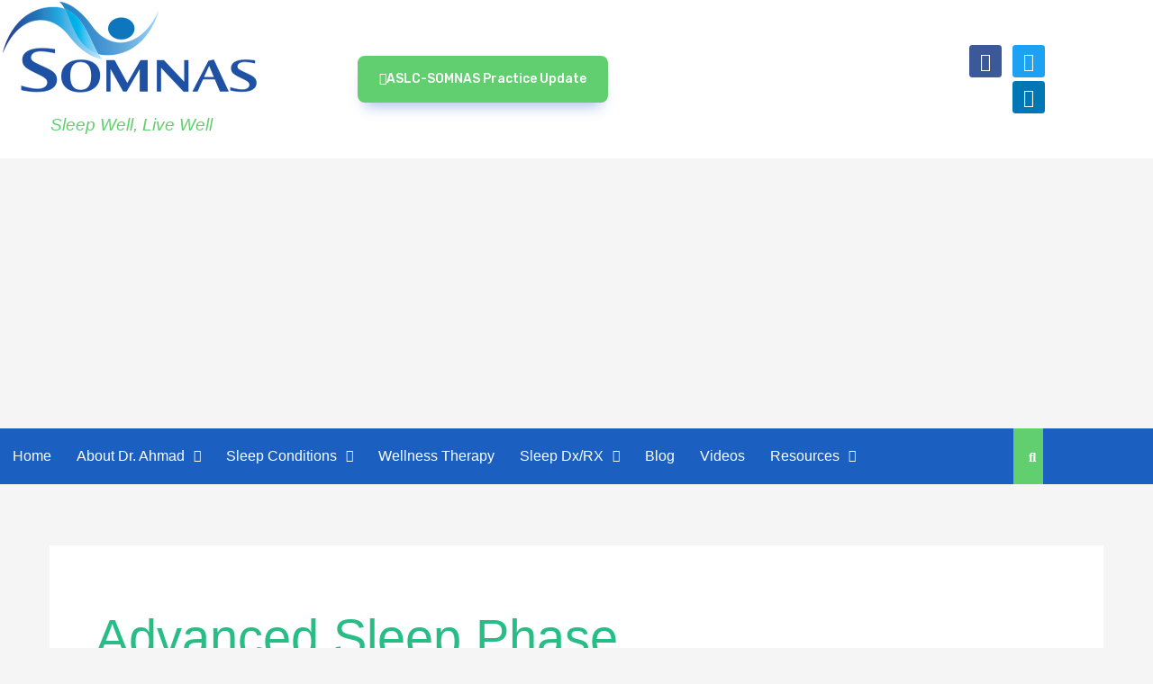

--- FILE ---
content_type: text/html; charset=utf-8
request_url: https://www.google.com/recaptcha/api2/aframe
body_size: 265
content:
<!DOCTYPE HTML><html><head><meta http-equiv="content-type" content="text/html; charset=UTF-8"></head><body><script nonce="6aeN6Qb6vnKix_6IQQcI0g">/** Anti-fraud and anti-abuse applications only. See google.com/recaptcha */ try{var clients={'sodar':'https://pagead2.googlesyndication.com/pagead/sodar?'};window.addEventListener("message",function(a){try{if(a.source===window.parent){var b=JSON.parse(a.data);var c=clients[b['id']];if(c){var d=document.createElement('img');d.src=c+b['params']+'&rc='+(localStorage.getItem("rc::a")?sessionStorage.getItem("rc::b"):"");window.document.body.appendChild(d);sessionStorage.setItem("rc::e",parseInt(sessionStorage.getItem("rc::e")||0)+1);localStorage.setItem("rc::h",'1768980237724');}}}catch(b){}});window.parent.postMessage("_grecaptcha_ready", "*");}catch(b){}</script></body></html>

--- FILE ---
content_type: text/css
request_url: https://somnas.com/wp-content/plugins/wpbmb-entrez/css/wpbmb-entrez.css?ver=b292d88c77226d361b89df2ad0a23302
body_size: 1049
content:
/*
    Default stylings for Entrez entries
    Most are overriden with template specific values (see toward the bottom)
*/
.wbe-default {
    padding: 0 5px;
}

.wbe-entry,
.featherlight-content {
    font-family: "Raleway", sans-serif;
    font-weight: 400;
	margin-bottom: 10px;
}

.wbe-title,
.lightbox .wbe-title {
    font-size: 16px;
    font-weight: 400;
	line-height: 1.25;
    color: black;
}

.wbe-details {
    display: flex;
	flex-direction: column;
    justify-content: space-around;
    text-align: center;
    font-size: 14px;
}

.wbe-links a,
.wbe-links a:hover {
    text-decoration: none;
}

.wbe-authors {
    flex-grow: 3;
    width: 100%;
    text-align: left;
    padding-right: 5px;
    padding-left: 0px;
    line-height: 1.3;
}

.wbe-links {
	display: flex;
	flex-direction: row;
	padding: 0 10px 0 0;
    font-weight: 600;
}

.wbe-links-inline {
	display: inline-flex;
	padding: 0 5px 0 0;
	padding-left: 5px;
    font-size: 13px;
}

.wbe-abstract {
    font-size: 14px;
	padding: inherit;
    line-height: 20px;
}

.wbe-db {
   padding: inherit;
}

.wbe-journal {
    padding: inherit;
}

.wbe-viewmore {
    display: none;
}

.wbe-references {
    line-height: 1.1 !important;
}

.wbe-spacer-dash {
    margin-top: 30px;
    margin-bottom: 40px !important;
    height: 1px;
    background-color: rgb(194, 194, 194);
    width: 50%;
    position: relative;
    right: -25%;
}

/* Highlights */
.wbe-display-highlights-bold {
    font-weight: 600;
}

.wbe-display-highlights-italic {
    font-style: italic;
}

.wbe-display-highlights-underline {
    text-decoration: underline;
}

.wbe-display-highlights-background {
    background: yellow !important;
}

/* Lightbox stylings */
.featherlight-close-icon {
    background: transparent !important;
	font-size: 18px !important;
	top: 5px !important;
	right: 5px !important;
}

.fixwidth {
    background: rgba(0,0,0, 0.8);
}

.fixwidth .featherlight-content {
    width: 80%;
    max-width: 980px;
    padding: 25px;
    padding-bottom: 5px;
    color: #fff;
    background: #EBEBEB !important;
    border-bottom-width: 0px !important;
}

.lightbox {
    display: none;
    color: black;
    border: none !important;
}

.lightbox .wbe-title {
    color: black;
    font-size: 18px;
    line-height: 1.25;
    margin-bottom: 5px;
}

.lightbox .wbe-authors {
    color: #0081cc;
    font-size: 14px;
    font-weight: 600;
    margin-bottom: 20px;
	width: 90%;
	line-height: 1.3;
}

.lightbox .wbe-abstract,
.wbe-abstract {
    color: #535353;
    text-align: justify;
    font-weight: 400;
	line-height: 20px;
}

.lightbox .wbe-details,
.lightbox .wbe-links {
    justify-content: flex-end;
    align-content: center;
    margin-top: 10px;
    margin-bottom: 10px !important;
	flex-direction: row !important;;
	padding: 0 5px;
	font-weight: 600;
	font-size: 14px;
}

.lightbox .wbe-viewmore {
    font-weight: 500;
    align-self: center;
    display: inherit;
    /*display: block;*/
}

.lightbox .wbe-links .wbe-abstract {
    display: none;
}

@media only screen and (max-width:1024px) {
    .featherlight .featherlight-content {
        margin-left: 0;
        margin-right: 0;
        max-height: 98%;
        padding: 25px !important;
        border-bottom: 10px solid transparent
    }
}

/*
   Custom stylings by template
   The general idea is a dynamically generated class tag is inserted
   into the templates as they are processed. To make it so that you can
   target a specific template ONLY the last class tag is defined as
   (name-of-template)-element.

   name-of-template is the portion of the of the file without the plugin
   prefix or the trailing .php.

   element is the actual block (partial or otherwise) that is being rendered (title, author, etc...)

   SO:

   (file)       wbe-inline-abstract.php
   (class tag)  inline-abstract-(element) (e.g. inline-abstract-authors)

   This also works with user templates provided they use the naming conventions that plugin is looking for.
   */

/*Inline Abstract template*/
.inline-abstract-title,
.inline-abstract-authors{

    text-align: center !important;

}

.inline-abstract-title {

    font-size: 20px;
    margin-bottom: 10px;

}

.inline-abstract-links {
    justify-content: center;
}

.inline-abstract-abstract {
    margin: 20px 0 10px 0;
}

/* References template */
.references-authors,
.references-links-authors {
    line-height: 1.1 !important;
}

.references-title,
.references-links-title {
    font-size: 14px;
    line-height: 1.1;
}

/* Structure Template */
.wbe-str-wrap {
    display: flex;
    align-items: center;
}

.wbe-str-img {
    min-width: 200px;
    max-width: 200px;
    flex: 0 0 auto;
}

.wbe-str-info {
    padding-left: 20px;
}

.wbe-str-title {
    font-size: 1.2em;
    font-weight: 600;
    line-height: 1.1;
    color: black;
}

.wbe-str-details {
    margin-bottom: 10px;
    font-size: 0.9em;
    color: dimgray;
}

.wbe-str-subtitle {
    font-weight: 600;
}

.wbe-str-pheader {
    font-weight: 600;
}

.structure-title {
    font-size: 14px;
}


--- FILE ---
content_type: text/css
request_url: https://somnas.com/wp-content/uploads/elementor/css/post-244.css?ver=1768877919
body_size: 1952
content:
.elementor-244 .elementor-element.elementor-element-60bd16b:not(.elementor-motion-effects-element-type-background), .elementor-244 .elementor-element.elementor-element-60bd16b > .elementor-motion-effects-container > .elementor-motion-effects-layer{background-color:#FFFFFF;}.elementor-244 .elementor-element.elementor-element-60bd16b > .elementor-container{max-width:1170px;}.elementor-244 .elementor-element.elementor-element-60bd16b{transition:background 0.3s, border 0.3s, border-radius 0.3s, box-shadow 0.3s;}.elementor-244 .elementor-element.elementor-element-60bd16b > .elementor-background-overlay{transition:background 0.3s, border-radius 0.3s, opacity 0.3s;}.elementor-bc-flex-widget .elementor-244 .elementor-element.elementor-element-edc85f7.elementor-column .elementor-widget-wrap{align-items:center;}.elementor-244 .elementor-element.elementor-element-edc85f7.elementor-column.elementor-element[data-element_type="column"] > .elementor-widget-wrap.elementor-element-populated{align-content:center;align-items:center;}.elementor-244 .elementor-element.elementor-element-edc85f7.elementor-column > .elementor-widget-wrap{justify-content:center;}.elementor-244 .elementor-element.elementor-element-edc85f7 > .elementor-element-populated{padding:0px 0px 10px 0px;}.elementor-244 .elementor-element.elementor-element-b7d22ae .widget-image-caption{margin-top:0px;margin-bottom:0px;}.elementor-244 .elementor-element.elementor-element-b7d22ae > .elementor-widget-container{margin:0px 0px -5px 0px;padding:0px 0px 0px 0px;}.elementor-244 .elementor-element.elementor-element-b7d22ae .hfe-site-logo-container .hfe-site-logo-img{border-style:none;}.elementor-244 .elementor-element.elementor-element-7dc955c .hfe-site-tagline{text-align:center;font-family:"Rubik", Sans-serif;font-size:19px;font-weight:500;text-transform:capitalize;font-style:italic;color:#61CE70;}.elementor-244 .elementor-element.elementor-element-7dc955c > .elementor-widget-container{padding:0px 0px 10px 0px;}.elementor-244 .elementor-element.elementor-element-7dc955c .hfe-icon i{color:#61CE70;}.elementor-244 .elementor-element.elementor-element-7dc955c .hfe-icon svg{fill:#61CE70;}.elementor-bc-flex-widget .elementor-244 .elementor-element.elementor-element-ada828e.elementor-column .elementor-widget-wrap{align-items:center;}.elementor-244 .elementor-element.elementor-element-ada828e.elementor-column.elementor-element[data-element_type="column"] > .elementor-widget-wrap.elementor-element-populated{align-content:center;align-items:center;}.elementor-244 .elementor-element.elementor-element-ada828e.elementor-column > .elementor-widget-wrap{justify-content:center;}.elementor-244 .elementor-element.elementor-element-ada828e > .elementor-widget-wrap > .elementor-widget:not(.elementor-widget__width-auto):not(.elementor-widget__width-initial):not(:last-child):not(.elementor-absolute){margin-block-end:5px;}.elementor-244 .elementor-element.elementor-element-ada828e > .elementor-element-populated, .elementor-244 .elementor-element.elementor-element-ada828e > .elementor-element-populated > .elementor-background-overlay, .elementor-244 .elementor-element.elementor-element-ada828e > .elementor-background-slideshow{border-radius:0px 0px 14px 0px;}.elementor-244 .elementor-element.elementor-element-5d4d307 .elementor-button{background-color:var( --e-global-color-accent );line-height:20px;box-shadow:0px 12px 16px -8px rgba(27, 95, 193, 0.38);border-style:none;}.elementor-244 .elementor-element.elementor-element-5d4d307 > .elementor-widget-container{margin:0px 0px 0px 0px;}.elementor-244 .elementor-element.elementor-element-5d4d307 .elementor-button-content-wrapper{flex-direction:row;}.elementor-bc-flex-widget .elementor-244 .elementor-element.elementor-element-0dbf197.elementor-column .elementor-widget-wrap{align-items:center;}.elementor-244 .elementor-element.elementor-element-0dbf197.elementor-column.elementor-element[data-element_type="column"] > .elementor-widget-wrap.elementor-element-populated{align-content:center;align-items:center;}.elementor-244 .elementor-element.elementor-element-0dbf197.elementor-column > .elementor-widget-wrap{justify-content:center;}.elementor-244 .elementor-element.elementor-element-0dbf197 > .elementor-widget-wrap > .elementor-widget:not(.elementor-widget__width-auto):not(.elementor-widget__width-initial):not(:last-child):not(.elementor-absolute){margin-block-end:5px;}.elementor-244 .elementor-element.elementor-element-96a63bc{width:var( --container-widget-width, 100.342% );max-width:100.342%;--container-widget-width:100.342%;--container-widget-flex-grow:0;}.elementor-244 .elementor-element.elementor-element-96a63bc > .elementor-widget-container{margin:0px 0px 12px 20px;}.elementor-bc-flex-widget .elementor-244 .elementor-element.elementor-element-8fa705b.elementor-column .elementor-widget-wrap{align-items:center;}.elementor-244 .elementor-element.elementor-element-8fa705b.elementor-column.elementor-element[data-element_type="column"] > .elementor-widget-wrap.elementor-element-populated{align-content:center;align-items:center;}.elementor-244 .elementor-element.elementor-element-8fa705b > .elementor-widget-wrap > .elementor-widget:not(.elementor-widget__width-auto):not(.elementor-widget__width-initial):not(:last-child):not(.elementor-absolute){margin-block-end:5px;}.elementor-244 .elementor-element.elementor-element-b95df69{margin-top:-12px;margin-bottom:-12px;padding:0px 0px 0px 0px;}.elementor-bc-flex-widget .elementor-244 .elementor-element.elementor-element-87061b1.elementor-column .elementor-widget-wrap{align-items:center;}.elementor-244 .elementor-element.elementor-element-87061b1.elementor-column.elementor-element[data-element_type="column"] > .elementor-widget-wrap.elementor-element-populated{align-content:center;align-items:center;}.elementor-244 .elementor-element.elementor-element-87061b1 > .elementor-element-populated{margin:0px 0px 0px 10px;--e-column-margin-right:0px;--e-column-margin-left:10px;}.elementor-244 .elementor-element.elementor-element-e3569ed{--grid-template-columns:repeat(0, auto);--icon-size:20px;--grid-column-gap:8px;--grid-row-gap:3px;}.elementor-244 .elementor-element.elementor-element-e3569ed .elementor-widget-container{text-align:right;}.elementor-244 .elementor-element.elementor-element-e3569ed > .elementor-widget-container{margin:0px 0px 0px 0px;}.elementor-244 .elementor-element.elementor-element-e3569ed .elementor-social-icon{--icon-padding:0.4em;}.elementor-244 .elementor-element.elementor-element-9588238:not(.elementor-motion-effects-element-type-background), .elementor-244 .elementor-element.elementor-element-9588238 > .elementor-motion-effects-container > .elementor-motion-effects-layer{background-color:#1B5FC1;}.elementor-244 .elementor-element.elementor-element-9588238 > .elementor-container{max-width:1160px;}.elementor-244 .elementor-element.elementor-element-9588238{transition:background 0.3s, border 0.3s, border-radius 0.3s, box-shadow 0.3s;}.elementor-244 .elementor-element.elementor-element-9588238 > .elementor-background-overlay{transition:background 0.3s, border-radius 0.3s, opacity 0.3s;}.elementor-244 .elementor-element.elementor-element-a841390 > .elementor-element-populated{margin:0px 0px 0px 0px;--e-column-margin-right:0px;--e-column-margin-left:0px;padding:0px 0px 0px 0px;}.elementor-244 .elementor-element.elementor-element-0d039bf .menu-item a.hfe-menu-item{padding-left:14px;padding-right:14px;}.elementor-244 .elementor-element.elementor-element-0d039bf .menu-item a.hfe-sub-menu-item{padding-left:calc( 14px + 20px );padding-right:14px;}.elementor-244 .elementor-element.elementor-element-0d039bf .hfe-nav-menu__layout-vertical .menu-item ul ul a.hfe-sub-menu-item{padding-left:calc( 14px + 40px );padding-right:14px;}.elementor-244 .elementor-element.elementor-element-0d039bf .hfe-nav-menu__layout-vertical .menu-item ul ul ul a.hfe-sub-menu-item{padding-left:calc( 14px + 60px );padding-right:14px;}.elementor-244 .elementor-element.elementor-element-0d039bf .hfe-nav-menu__layout-vertical .menu-item ul ul ul ul a.hfe-sub-menu-item{padding-left:calc( 14px + 80px );padding-right:14px;}.elementor-244 .elementor-element.elementor-element-0d039bf .menu-item a.hfe-menu-item, .elementor-244 .elementor-element.elementor-element-0d039bf .menu-item a.hfe-sub-menu-item{padding-top:23px;padding-bottom:23px;}body:not(.rtl) .elementor-244 .elementor-element.elementor-element-0d039bf .hfe-nav-menu__layout-horizontal .hfe-nav-menu > li.menu-item:not(:last-child){margin-right:0px;}body.rtl .elementor-244 .elementor-element.elementor-element-0d039bf .hfe-nav-menu__layout-horizontal .hfe-nav-menu > li.menu-item:not(:last-child){margin-left:0px;}.elementor-244 .elementor-element.elementor-element-0d039bf nav:not(.hfe-nav-menu__layout-horizontal) .hfe-nav-menu > li.menu-item:not(:last-child){margin-bottom:0px;}body:not(.rtl) .elementor-244 .elementor-element.elementor-element-0d039bf .hfe-nav-menu__layout-horizontal .hfe-nav-menu > li.menu-item{margin-bottom:0px;}.elementor-244 .elementor-element.elementor-element-0d039bf ul.sub-menu{width:270px;}.elementor-244 .elementor-element.elementor-element-0d039bf .sub-menu a.hfe-sub-menu-item,
						 .elementor-244 .elementor-element.elementor-element-0d039bf nav.hfe-dropdown li a.hfe-menu-item,
						 .elementor-244 .elementor-element.elementor-element-0d039bf nav.hfe-dropdown li a.hfe-sub-menu-item,
						 .elementor-244 .elementor-element.elementor-element-0d039bf nav.hfe-dropdown-expandible li a.hfe-menu-item,
						 .elementor-244 .elementor-element.elementor-element-0d039bf nav.hfe-dropdown-expandible li a.hfe-sub-menu-item{padding-top:15px;padding-bottom:15px;}.elementor-244 .elementor-element.elementor-element-0d039bf > .elementor-widget-container{margin:0px 0px 0px 0px;padding:0px 0px 0px 0px;}.elementor-244 .elementor-element.elementor-element-0d039bf .hfe-nav-menu__toggle{margin:0 auto;}.elementor-244 .elementor-element.elementor-element-0d039bf a.hfe-menu-item, .elementor-244 .elementor-element.elementor-element-0d039bf a.hfe-sub-menu-item{font-family:"Rubik", Sans-serif;font-weight:400;}.elementor-244 .elementor-element.elementor-element-0d039bf .menu-item a.hfe-menu-item, .elementor-244 .elementor-element.elementor-element-0d039bf .sub-menu a.hfe-sub-menu-item{color:#FFFFFF;}.elementor-244 .elementor-element.elementor-element-0d039bf .menu-item a.hfe-menu-item, .elementor-244 .elementor-element.elementor-element-0d039bf .sub-menu, .elementor-244 .elementor-element.elementor-element-0d039bf nav.hfe-dropdown, .elementor-244 .elementor-element.elementor-element-0d039bf .hfe-dropdown-expandible{background-color:#E46E6E00;}.elementor-244 .elementor-element.elementor-element-0d039bf .hfe-nav-menu-layout:not(.hfe-pointer__framed) .menu-item.parent a.hfe-menu-item:before,
								.elementor-244 .elementor-element.elementor-element-0d039bf .hfe-nav-menu-layout:not(.hfe-pointer__framed) .menu-item.parent a.hfe-menu-item:after{background-color:#61CE70;}.elementor-244 .elementor-element.elementor-element-0d039bf .hfe-nav-menu-layout:not(.hfe-pointer__framed) .menu-item.parent .sub-menu .hfe-has-submenu-container a:after{background-color:unset;}.elementor-244 .elementor-element.elementor-element-0d039bf .hfe-pointer__framed .menu-item.parent a.hfe-menu-item:before,
								.elementor-244 .elementor-element.elementor-element-0d039bf .hfe-pointer__framed .menu-item.parent a.hfe-menu-item:after{border-color:#61CE70;}.elementor-244 .elementor-element.elementor-element-0d039bf .hfe-nav-menu-layout:not(.hfe-pointer__framed) .menu-item.parent.current-menu-item a.hfe-menu-item:before,
								.elementor-244 .elementor-element.elementor-element-0d039bf .hfe-nav-menu-layout:not(.hfe-pointer__framed) .menu-item.parent.current-menu-item a.hfe-menu-item:after{background-color:#61CE70;}.elementor-244 .elementor-element.elementor-element-0d039bf .hfe-nav-menu:not(.hfe-pointer__framed) .menu-item.parent .sub-menu .hfe-has-submenu-container a.current-menu-item:after{background-color:unset;}.elementor-244 .elementor-element.elementor-element-0d039bf .hfe-pointer__framed .menu-item.parent.current-menu-item a.hfe-menu-item:before,
								.elementor-244 .elementor-element.elementor-element-0d039bf .hfe-pointer__framed .menu-item.parent.current-menu-item a.hfe-menu-item:after{border-color:#61CE70;}.elementor-244 .elementor-element.elementor-element-0d039bf .sub-menu a.hfe-sub-menu-item,
								.elementor-244 .elementor-element.elementor-element-0d039bf .elementor-menu-toggle,
								.elementor-244 .elementor-element.elementor-element-0d039bf nav.hfe-dropdown li a.hfe-menu-item,
								.elementor-244 .elementor-element.elementor-element-0d039bf nav.hfe-dropdown li a.hfe-sub-menu-item,
								.elementor-244 .elementor-element.elementor-element-0d039bf nav.hfe-dropdown-expandible li a.hfe-menu-item,
								.elementor-244 .elementor-element.elementor-element-0d039bf nav.hfe-dropdown-expandible li a.hfe-sub-menu-item{color:#FFFFFF;}.elementor-244 .elementor-element.elementor-element-0d039bf .sub-menu,
								.elementor-244 .elementor-element.elementor-element-0d039bf nav.hfe-dropdown,
								.elementor-244 .elementor-element.elementor-element-0d039bf nav.hfe-dropdown-expandible,
								.elementor-244 .elementor-element.elementor-element-0d039bf nav.hfe-dropdown .menu-item a.hfe-menu-item,
								.elementor-244 .elementor-element.elementor-element-0d039bf nav.hfe-dropdown .menu-item a.hfe-sub-menu-item{background-color:#1B5FC1;}.elementor-244 .elementor-element.elementor-element-0d039bf .sub-menu li.menu-item:not(:last-child),
						.elementor-244 .elementor-element.elementor-element-0d039bf nav.hfe-dropdown li.menu-item:not(:last-child),
						.elementor-244 .elementor-element.elementor-element-0d039bf nav.hfe-dropdown-expandible li.menu-item:not(:last-child){border-bottom-style:dashed;border-bottom-color:#61CE70;border-bottom-width:1px;}.elementor-244 .elementor-element.elementor-element-0d039bf div.hfe-nav-menu-icon{color:#61CE70;}.elementor-244 .elementor-element.elementor-element-0d039bf div.hfe-nav-menu-icon svg{fill:#61CE70;}.elementor-244 .elementor-element.elementor-element-df0153c:not(.elementor-motion-effects-element-type-background) > .elementor-widget-wrap, .elementor-244 .elementor-element.elementor-element-df0153c > .elementor-widget-wrap > .elementor-motion-effects-container > .elementor-motion-effects-layer{background-color:#61CE70;}.elementor-bc-flex-widget .elementor-244 .elementor-element.elementor-element-df0153c.elementor-column .elementor-widget-wrap{align-items:center;}.elementor-244 .elementor-element.elementor-element-df0153c.elementor-column.elementor-element[data-element_type="column"] > .elementor-widget-wrap.elementor-element-populated{align-content:center;align-items:center;}.elementor-244 .elementor-element.elementor-element-df0153c > .elementor-element-populated{transition:background 0.3s, border 0.3s, border-radius 0.3s, box-shadow 0.3s;margin:0px 0px 0px 0px;--e-column-margin-right:0px;--e-column-margin-left:0px;padding:0px 0px 0px 0px;}.elementor-244 .elementor-element.elementor-element-df0153c > .elementor-element-populated > .elementor-background-overlay{transition:background 0.3s, border-radius 0.3s, opacity 0.3s;}.elementor-244 .elementor-element.elementor-element-0ed10ed .hfe-search-icon-toggle input[type=search]{padding:0 calc( 15px / 2);}.elementor-244 .elementor-element.elementor-element-0ed10ed .hfe-search-icon-toggle i.fa-search:before{font-size:15px;}.elementor-244 .elementor-element.elementor-element-0ed10ed .hfe-search-icon-toggle i.fa-search, .elementor-244 .elementor-element.elementor-element-0ed10ed .hfe-search-icon-toggle{width:15px;}.elementor-244 .elementor-element.elementor-element-0ed10ed > .elementor-widget-container{background-color:#61CE70;}.elementor-244 .elementor-element.elementor-element-0ed10ed .hfe-input-focus .hfe-search-form__input:focus{color:#000000;background-color:#FFFFFF;}.elementor-244 .elementor-element.elementor-element-0ed10ed .hfe-input-focus .hfe-search-icon-toggle .hfe-search-form__input{border-style:solid;border-width:2px 2px 2px 2px;border-radius:3px;}.elementor-244 .elementor-element.elementor-element-0ed10ed .hfe-input-focus .hfe-search-form__container,
					 .elementor-244 .elementor-element.elementor-element-0ed10ed .hfe-input-focus .hfe-search-icon-toggle .hfe-search-form__input{border-color:#61CE70;}.elementor-244 .elementor-element.elementor-element-0ed10ed .hfe-search-icon-toggle i{color:#FFFFFF;border-color:#FFFFFF;fill:#FFFFFF;}.elementor-244 .elementor-element.elementor-element-480f756 > .elementor-container > .elementor-column > .elementor-widget-wrap{align-content:center;align-items:center;}.elementor-244 .elementor-element.elementor-element-62a2617 .widget-image-caption{margin-top:0px;margin-bottom:0px;}.elementor-244 .elementor-element.elementor-element-62a2617 > .elementor-widget-container{margin:0px 0px -5px 0px;padding:0px 0px 0px 0px;}.elementor-244 .elementor-element.elementor-element-62a2617 .hfe-site-logo-container .hfe-site-logo-img{border-style:none;}.elementor-244 .elementor-element.elementor-element-c571fc7 .hfe-site-tagline{text-align:center;font-family:"Rubik", Sans-serif;font-size:19px;font-weight:500;text-transform:capitalize;font-style:italic;color:#61CE70;}.elementor-244 .elementor-element.elementor-element-c571fc7 > .elementor-widget-container{padding:0px 0px 10px 0px;}.elementor-244 .elementor-element.elementor-element-c571fc7 .hfe-icon i{color:#61CE70;}.elementor-244 .elementor-element.elementor-element-c571fc7 .hfe-icon svg{fill:#61CE70;}.elementor-244 .elementor-element.elementor-element-070813a .menu-item a.hfe-menu-item{padding-left:14px;padding-right:14px;}.elementor-244 .elementor-element.elementor-element-070813a .menu-item a.hfe-sub-menu-item{padding-left:calc( 14px + 20px );padding-right:14px;}.elementor-244 .elementor-element.elementor-element-070813a .hfe-nav-menu__layout-vertical .menu-item ul ul a.hfe-sub-menu-item{padding-left:calc( 14px + 40px );padding-right:14px;}.elementor-244 .elementor-element.elementor-element-070813a .hfe-nav-menu__layout-vertical .menu-item ul ul ul a.hfe-sub-menu-item{padding-left:calc( 14px + 60px );padding-right:14px;}.elementor-244 .elementor-element.elementor-element-070813a .hfe-nav-menu__layout-vertical .menu-item ul ul ul ul a.hfe-sub-menu-item{padding-left:calc( 14px + 80px );padding-right:14px;}.elementor-244 .elementor-element.elementor-element-070813a .menu-item a.hfe-menu-item, .elementor-244 .elementor-element.elementor-element-070813a .menu-item a.hfe-sub-menu-item{padding-top:23px;padding-bottom:23px;}body:not(.rtl) .elementor-244 .elementor-element.elementor-element-070813a .hfe-nav-menu__layout-horizontal .hfe-nav-menu > li.menu-item:not(:last-child){margin-right:0px;}body.rtl .elementor-244 .elementor-element.elementor-element-070813a .hfe-nav-menu__layout-horizontal .hfe-nav-menu > li.menu-item:not(:last-child){margin-left:0px;}.elementor-244 .elementor-element.elementor-element-070813a nav:not(.hfe-nav-menu__layout-horizontal) .hfe-nav-menu > li.menu-item:not(:last-child){margin-bottom:0px;}body:not(.rtl) .elementor-244 .elementor-element.elementor-element-070813a .hfe-nav-menu__layout-horizontal .hfe-nav-menu > li.menu-item{margin-bottom:0px;}.elementor-244 .elementor-element.elementor-element-070813a ul.sub-menu{width:270px;}.elementor-244 .elementor-element.elementor-element-070813a .sub-menu a.hfe-sub-menu-item,
						 .elementor-244 .elementor-element.elementor-element-070813a nav.hfe-dropdown li a.hfe-menu-item,
						 .elementor-244 .elementor-element.elementor-element-070813a nav.hfe-dropdown li a.hfe-sub-menu-item,
						 .elementor-244 .elementor-element.elementor-element-070813a nav.hfe-dropdown-expandible li a.hfe-menu-item,
						 .elementor-244 .elementor-element.elementor-element-070813a nav.hfe-dropdown-expandible li a.hfe-sub-menu-item{padding-top:15px;padding-bottom:15px;}.elementor-244 .elementor-element.elementor-element-070813a > .elementor-widget-container{margin:0px 0px 0px 0px;padding:0px 0px 0px 0px;}.elementor-244 .elementor-element.elementor-element-070813a .hfe-nav-menu__toggle{margin:0 auto;}.elementor-244 .elementor-element.elementor-element-070813a a.hfe-menu-item, .elementor-244 .elementor-element.elementor-element-070813a a.hfe-sub-menu-item{font-family:"Rubik", Sans-serif;font-weight:400;}.elementor-244 .elementor-element.elementor-element-070813a .menu-item a.hfe-menu-item, .elementor-244 .elementor-element.elementor-element-070813a .sub-menu, .elementor-244 .elementor-element.elementor-element-070813a nav.hfe-dropdown, .elementor-244 .elementor-element.elementor-element-070813a .hfe-dropdown-expandible{background-color:#E46E6E00;}.elementor-244 .elementor-element.elementor-element-070813a .hfe-nav-menu-layout:not(.hfe-pointer__framed) .menu-item.parent a.hfe-menu-item:before,
								.elementor-244 .elementor-element.elementor-element-070813a .hfe-nav-menu-layout:not(.hfe-pointer__framed) .menu-item.parent a.hfe-menu-item:after{background-color:#61CE70;}.elementor-244 .elementor-element.elementor-element-070813a .hfe-nav-menu-layout:not(.hfe-pointer__framed) .menu-item.parent .sub-menu .hfe-has-submenu-container a:after{background-color:unset;}.elementor-244 .elementor-element.elementor-element-070813a .hfe-pointer__framed .menu-item.parent a.hfe-menu-item:before,
								.elementor-244 .elementor-element.elementor-element-070813a .hfe-pointer__framed .menu-item.parent a.hfe-menu-item:after{border-color:#61CE70;}.elementor-244 .elementor-element.elementor-element-070813a .hfe-nav-menu-layout:not(.hfe-pointer__framed) .menu-item.parent.current-menu-item a.hfe-menu-item:before,
								.elementor-244 .elementor-element.elementor-element-070813a .hfe-nav-menu-layout:not(.hfe-pointer__framed) .menu-item.parent.current-menu-item a.hfe-menu-item:after{background-color:#61CE70;}.elementor-244 .elementor-element.elementor-element-070813a .hfe-nav-menu:not(.hfe-pointer__framed) .menu-item.parent .sub-menu .hfe-has-submenu-container a.current-menu-item:after{background-color:unset;}.elementor-244 .elementor-element.elementor-element-070813a .hfe-pointer__framed .menu-item.parent.current-menu-item a.hfe-menu-item:before,
								.elementor-244 .elementor-element.elementor-element-070813a .hfe-pointer__framed .menu-item.parent.current-menu-item a.hfe-menu-item:after{border-color:#61CE70;}.elementor-244 .elementor-element.elementor-element-070813a .sub-menu a.hfe-sub-menu-item,
								.elementor-244 .elementor-element.elementor-element-070813a .elementor-menu-toggle,
								.elementor-244 .elementor-element.elementor-element-070813a nav.hfe-dropdown li a.hfe-menu-item,
								.elementor-244 .elementor-element.elementor-element-070813a nav.hfe-dropdown li a.hfe-sub-menu-item,
								.elementor-244 .elementor-element.elementor-element-070813a nav.hfe-dropdown-expandible li a.hfe-menu-item,
								.elementor-244 .elementor-element.elementor-element-070813a nav.hfe-dropdown-expandible li a.hfe-sub-menu-item{color:#FFFFFF;}.elementor-244 .elementor-element.elementor-element-070813a .sub-menu,
								.elementor-244 .elementor-element.elementor-element-070813a nav.hfe-dropdown,
								.elementor-244 .elementor-element.elementor-element-070813a nav.hfe-dropdown-expandible,
								.elementor-244 .elementor-element.elementor-element-070813a nav.hfe-dropdown .menu-item a.hfe-menu-item,
								.elementor-244 .elementor-element.elementor-element-070813a nav.hfe-dropdown .menu-item a.hfe-sub-menu-item{background-color:#1B5FC1;}.elementor-244 .elementor-element.elementor-element-070813a .sub-menu li.menu-item:not(:last-child),
						.elementor-244 .elementor-element.elementor-element-070813a nav.hfe-dropdown li.menu-item:not(:last-child),
						.elementor-244 .elementor-element.elementor-element-070813a nav.hfe-dropdown-expandible li.menu-item:not(:last-child){border-bottom-style:dashed;border-bottom-color:#61CE70;border-bottom-width:1px;}.elementor-244 .elementor-element.elementor-element-070813a div.hfe-nav-menu-icon{color:#61CE70;}.elementor-244 .elementor-element.elementor-element-070813a div.hfe-nav-menu-icon svg{fill:#61CE70;}@media(min-width:768px){.elementor-244 .elementor-element.elementor-element-ada828e{width:41.624%;}.elementor-244 .elementor-element.elementor-element-0dbf197{width:20.042%;}.elementor-244 .elementor-element.elementor-element-8fa705b{width:13.334%;}.elementor-244 .elementor-element.elementor-element-a841390{width:97.003%;}.elementor-244 .elementor-element.elementor-element-df0153c{width:2.867%;}}@media(max-width:1024px) and (min-width:768px){.elementor-244 .elementor-element.elementor-element-c97faae{width:30%;}.elementor-244 .elementor-element.elementor-element-02b2550{width:70%;}}@media(max-width:1024px){body:not(.rtl) .elementor-244 .elementor-element.elementor-element-0d039bf.hfe-nav-menu__breakpoint-tablet .hfe-nav-menu__layout-horizontal .hfe-nav-menu > li.menu-item:not(:last-child){margin-right:0px;}body .elementor-244 .elementor-element.elementor-element-0d039bf nav.hfe-nav-menu__layout-vertical .hfe-nav-menu > li.menu-item:not(:last-child){margin-bottom:0px;}.elementor-244 .elementor-element.elementor-element-c571fc7{width:var( --container-widget-width, 219.188px );max-width:219.188px;--container-widget-width:219.188px;--container-widget-flex-grow:0;}.elementor-244 .elementor-element.elementor-element-070813a .menu-item a.hfe-menu-item{padding-left:10px;padding-right:10px;}.elementor-244 .elementor-element.elementor-element-070813a .menu-item a.hfe-sub-menu-item{padding-left:calc( 10px + 20px );padding-right:10px;}.elementor-244 .elementor-element.elementor-element-070813a .hfe-nav-menu__layout-vertical .menu-item ul ul a.hfe-sub-menu-item{padding-left:calc( 10px + 40px );padding-right:10px;}.elementor-244 .elementor-element.elementor-element-070813a .hfe-nav-menu__layout-vertical .menu-item ul ul ul a.hfe-sub-menu-item{padding-left:calc( 10px + 60px );padding-right:10px;}.elementor-244 .elementor-element.elementor-element-070813a .hfe-nav-menu__layout-vertical .menu-item ul ul ul ul a.hfe-sub-menu-item{padding-left:calc( 10px + 80px );padding-right:10px;}.elementor-244 .elementor-element.elementor-element-070813a .menu-item a.hfe-menu-item, .elementor-244 .elementor-element.elementor-element-070813a .menu-item a.hfe-sub-menu-item{padding-top:12px;padding-bottom:12px;}body:not(.rtl) .elementor-244 .elementor-element.elementor-element-070813a.hfe-nav-menu__breakpoint-tablet .hfe-nav-menu__layout-horizontal .hfe-nav-menu > li.menu-item:not(:last-child){margin-right:0px;}body .elementor-244 .elementor-element.elementor-element-070813a nav.hfe-nav-menu__layout-vertical .hfe-nav-menu > li.menu-item:not(:last-child){margin-bottom:0px;}body:not(.rtl) .elementor-244 .elementor-element.elementor-element-070813a .hfe-nav-menu__layout-horizontal .hfe-nav-menu > li.menu-item:not(:last-child){margin-right:8px;}body.rtl .elementor-244 .elementor-element.elementor-element-070813a .hfe-nav-menu__layout-horizontal .hfe-nav-menu > li.menu-item:not(:last-child){margin-left:8px;}.elementor-244 .elementor-element.elementor-element-070813a nav:not(.hfe-nav-menu__layout-horizontal) .hfe-nav-menu > li.menu-item:not(:last-child){margin-bottom:8px;}.elementor-244 .elementor-element.elementor-element-070813a{width:var( --container-widget-width, 522.797px );max-width:522.797px;--container-widget-width:522.797px;--container-widget-flex-grow:0;}}@media(max-width:767px){.elementor-244 .elementor-element.elementor-element-b7d22ae .hfe-site-logo-container, .elementor-244 .elementor-element.elementor-element-b7d22ae .hfe-caption-width figcaption{text-align:center;}.elementor-244 .elementor-element.elementor-element-5d4d307{width:100%;max-width:100%;}body:not(.rtl) .elementor-244 .elementor-element.elementor-element-0d039bf.hfe-nav-menu__breakpoint-mobile .hfe-nav-menu__layout-horizontal .hfe-nav-menu > li.menu-item:not(:last-child){margin-right:0px;}body .elementor-244 .elementor-element.elementor-element-0d039bf nav.hfe-nav-menu__layout-vertical .hfe-nav-menu > li.menu-item:not(:last-child){margin-bottom:0px;}.elementor-244 .elementor-element.elementor-element-0d039bf .hfe-nav-menu-icon{font-size:30px;border-width:1px;padding:0.35em;}.elementor-244 .elementor-element.elementor-element-0d039bf .hfe-nav-menu-icon svg{font-size:30px;line-height:30px;height:30px;width:30px;}.elementor-244 .elementor-element.elementor-element-0d039bf > .elementor-widget-container{padding:10px 10px 10px 10px;}.elementor-244 .elementor-element.elementor-element-c97faae{width:70%;}.elementor-244 .elementor-element.elementor-element-62a2617 .hfe-site-logo-container, .elementor-244 .elementor-element.elementor-element-62a2617 .hfe-caption-width figcaption{text-align:center;}.elementor-244 .elementor-element.elementor-element-02b2550{width:30%;}.elementor-244 .elementor-element.elementor-element-e7a092a > .elementor-widget-container{margin:0px 0px 0px 0px;padding:0px 0px 0px 0px;}.elementor-244 .elementor-element.elementor-element-e7a092a{text-align:center;}body:not(.rtl) .elementor-244 .elementor-element.elementor-element-070813a.hfe-nav-menu__breakpoint-mobile .hfe-nav-menu__layout-horizontal .hfe-nav-menu > li.menu-item:not(:last-child){margin-right:0px;}body .elementor-244 .elementor-element.elementor-element-070813a nav.hfe-nav-menu__layout-vertical .hfe-nav-menu > li.menu-item:not(:last-child){margin-bottom:0px;}.elementor-244 .elementor-element.elementor-element-070813a .hfe-nav-menu-icon{font-size:30px;border-width:1px;padding:0.35em;}.elementor-244 .elementor-element.elementor-element-070813a .hfe-nav-menu-icon svg{font-size:30px;line-height:30px;height:30px;width:30px;}}

--- FILE ---
content_type: text/css
request_url: https://somnas.com/wp-content/uploads/elementor/css/post-108.css?ver=1768877919
body_size: 1137
content:
.elementor-108 .elementor-element.elementor-element-d7c2390 > .elementor-container > .elementor-column > .elementor-widget-wrap{align-content:center;align-items:center;}.elementor-108 .elementor-element.elementor-element-d7c2390:not(.elementor-motion-effects-element-type-background), .elementor-108 .elementor-element.elementor-element-d7c2390 > .elementor-motion-effects-container > .elementor-motion-effects-layer{background-color:#1756B0;}.elementor-108 .elementor-element.elementor-element-d7c2390 > .elementor-background-overlay{background-image:url("https://somnas.com/wp-content/uploads/2020/08/diagnostic-lab-logo-symbol.svg");background-position:top right;background-repeat:no-repeat;background-size:28% auto;opacity:0.4;transition:background 0.3s, border-radius 0.3s, opacity 0.3s;}.elementor-108 .elementor-element.elementor-element-d7c2390{transition:background 0.3s, border 0.3s, border-radius 0.3s, box-shadow 0.3s;padding:80px 40px 80px 40px;}.elementor-108 .elementor-element.elementor-element-7256f8f .elementor-icon-box-wrapper{align-items:center;gap:24px;}.elementor-108 .elementor-element.elementor-element-7256f8f .elementor-icon-box-title{margin-block-end:4px;color:#FFFFFF;}.elementor-108 .elementor-element.elementor-element-7256f8f.elementor-view-stacked .elementor-icon{background-color:#28BD86;fill:#FFFFFF;color:#FFFFFF;}.elementor-108 .elementor-element.elementor-element-7256f8f.elementor-view-framed .elementor-icon, .elementor-108 .elementor-element.elementor-element-7256f8f.elementor-view-default .elementor-icon{fill:#28BD86;color:#28BD86;border-color:#28BD86;}.elementor-108 .elementor-element.elementor-element-7256f8f.elementor-view-framed .elementor-icon{background-color:#FFFFFF;}.elementor-108 .elementor-element.elementor-element-7256f8f .elementor-icon{font-size:32px;padding:16px;}.elementor-108 .elementor-element.elementor-element-7256f8f .elementor-icon-box-description{color:#ECF0F5;}.elementor-108 .elementor-element.elementor-element-e118ac9 > .elementor-element-populated{padding:0px 0px 0px 0px;}.elementor-108 .elementor-element.elementor-element-403db3a > .elementor-widget-container{margin:0px 0px 0px 0px;padding:0px 0px 0px 20px;border-style:double;border-width:1px 1px 1px 1px;border-color:#FFFFFF;border-radius:10px 10px 10px 10px;}.elementor-108 .elementor-element.elementor-element-bae2d17:not(.elementor-motion-effects-element-type-background), .elementor-108 .elementor-element.elementor-element-bae2d17 > .elementor-motion-effects-container > .elementor-motion-effects-layer{background-color:#ECF0F5;}.elementor-108 .elementor-element.elementor-element-bae2d17{border-style:solid;border-width:0px 0px 1px 0px;border-color:#E1E6EC;transition:background 0.3s, border 0.3s, border-radius 0.3s, box-shadow 0.3s;padding:80px 40px 80px 40px;}.elementor-108 .elementor-element.elementor-element-bae2d17 > .elementor-background-overlay{transition:background 0.3s, border-radius 0.3s, opacity 0.3s;}.elementor-108 .elementor-element.elementor-element-685aa57 > .elementor-element-populated{padding:0px 40px 0px 0px;}.elementor-108 .elementor-element.elementor-element-76f0fa0 .hfe-site-logo-container, .elementor-108 .elementor-element.elementor-element-76f0fa0 .hfe-caption-width figcaption{text-align:left;}.elementor-108 .elementor-element.elementor-element-76f0fa0 .widget-image-caption{margin-top:0px;margin-bottom:0px;}.elementor-108 .elementor-element.elementor-element-76f0fa0 .hfe-site-logo-container .hfe-site-logo-img{border-style:none;}.elementor-108 .elementor-element.elementor-element-67dbe18{font-size:15px;}.elementor-108 .elementor-element.elementor-element-aaf076b .elementor-heading-title{color:#61CE70;}.elementor-108 .elementor-element.elementor-element-b0926f6 .elementor-icon-list-icon i{color:#28BD86;transition:color 0.3s;}.elementor-108 .elementor-element.elementor-element-b0926f6 .elementor-icon-list-icon svg{fill:#28BD86;transition:fill 0.3s;}.elementor-108 .elementor-element.elementor-element-b0926f6 .elementor-icon-list-item:hover .elementor-icon-list-icon i{color:#28BD86;}.elementor-108 .elementor-element.elementor-element-b0926f6 .elementor-icon-list-item:hover .elementor-icon-list-icon svg{fill:#28BD86;}.elementor-108 .elementor-element.elementor-element-b0926f6{--e-icon-list-icon-size:14px;--icon-vertical-offset:0px;}.elementor-108 .elementor-element.elementor-element-b0926f6 .elementor-icon-list-item > .elementor-icon-list-text, .elementor-108 .elementor-element.elementor-element-b0926f6 .elementor-icon-list-item > a{font-size:15px;}.elementor-108 .elementor-element.elementor-element-b0926f6 .elementor-icon-list-text{color:#575C74;transition:color 0.3s;}.elementor-108 .elementor-element.elementor-element-b0926f6 .elementor-icon-list-item:hover .elementor-icon-list-text{color:#28BD86;}.elementor-108 .elementor-element.elementor-element-eec86af .elementor-heading-title{color:#61CE70;}.elementor-108 .elementor-element.elementor-element-54a968c .elementor-icon-list-icon i{color:#28BD86;transition:color 0.3s;}.elementor-108 .elementor-element.elementor-element-54a968c .elementor-icon-list-icon svg{fill:#28BD86;transition:fill 0.3s;}.elementor-108 .elementor-element.elementor-element-54a968c .elementor-icon-list-item:hover .elementor-icon-list-icon i{color:#28BD86;}.elementor-108 .elementor-element.elementor-element-54a968c .elementor-icon-list-item:hover .elementor-icon-list-icon svg{fill:#28BD86;}.elementor-108 .elementor-element.elementor-element-54a968c{--e-icon-list-icon-size:14px;--icon-vertical-offset:0px;}.elementor-108 .elementor-element.elementor-element-54a968c .elementor-icon-list-item > .elementor-icon-list-text, .elementor-108 .elementor-element.elementor-element-54a968c .elementor-icon-list-item > a{font-size:15px;}.elementor-108 .elementor-element.elementor-element-54a968c .elementor-icon-list-text{color:#575C74;transition:color 0.3s;}.elementor-108 .elementor-element.elementor-element-54a968c .elementor-icon-list-item:hover .elementor-icon-list-text{color:#28BD86;}.elementor-108 .elementor-element.elementor-element-427ac3d .elementor-icon-list-icon i{color:#28BD86;transition:color 0.3s;}.elementor-108 .elementor-element.elementor-element-427ac3d .elementor-icon-list-icon svg{fill:#28BD86;transition:fill 0.3s;}.elementor-108 .elementor-element.elementor-element-427ac3d .elementor-icon-list-item:hover .elementor-icon-list-icon i{color:#28BD86;}.elementor-108 .elementor-element.elementor-element-427ac3d .elementor-icon-list-item:hover .elementor-icon-list-icon svg{fill:#28BD86;}.elementor-108 .elementor-element.elementor-element-427ac3d{--e-icon-list-icon-size:14px;--icon-vertical-offset:0px;}.elementor-108 .elementor-element.elementor-element-427ac3d .elementor-icon-list-item > .elementor-icon-list-text, .elementor-108 .elementor-element.elementor-element-427ac3d .elementor-icon-list-item > a{font-size:15px;}.elementor-108 .elementor-element.elementor-element-427ac3d .elementor-icon-list-text{color:#575C74;transition:color 0.3s;}.elementor-108 .elementor-element.elementor-element-427ac3d .elementor-icon-list-item:hover .elementor-icon-list-text{color:#28BD86;}.elementor-108 .elementor-element.elementor-element-f854762 .elementor-heading-title{color:#61CE70;}.elementor-108 .elementor-element.elementor-element-cc8916e .elementor-icon-list-icon i{color:#28BD86;transition:color 0.3s;}.elementor-108 .elementor-element.elementor-element-cc8916e .elementor-icon-list-icon svg{fill:#28BD86;transition:fill 0.3s;}.elementor-108 .elementor-element.elementor-element-cc8916e .elementor-icon-list-item:hover .elementor-icon-list-icon i{color:#28BD86;}.elementor-108 .elementor-element.elementor-element-cc8916e .elementor-icon-list-item:hover .elementor-icon-list-icon svg{fill:#28BD86;}.elementor-108 .elementor-element.elementor-element-cc8916e{--e-icon-list-icon-size:14px;--icon-vertical-offset:0px;}.elementor-108 .elementor-element.elementor-element-cc8916e .elementor-icon-list-icon{padding-inline-end:12px;}.elementor-108 .elementor-element.elementor-element-cc8916e .elementor-icon-list-item > .elementor-icon-list-text, .elementor-108 .elementor-element.elementor-element-cc8916e .elementor-icon-list-item > a{font-size:15px;}.elementor-108 .elementor-element.elementor-element-cc8916e .elementor-icon-list-text{color:#575C74;transition:color 0.3s;}.elementor-108 .elementor-element.elementor-element-cc8916e .elementor-icon-list-item:hover .elementor-icon-list-text{color:#28BD86;}.elementor-108 .elementor-element.elementor-element-8718752:not(.elementor-motion-effects-element-type-background), .elementor-108 .elementor-element.elementor-element-8718752 > .elementor-motion-effects-container > .elementor-motion-effects-layer{background-color:#ECF0F5;}.elementor-108 .elementor-element.elementor-element-8718752{transition:background 0.3s, border 0.3s, border-radius 0.3s, box-shadow 0.3s;padding:40px 40px 40px 40px;}.elementor-108 .elementor-element.elementor-element-8718752 > .elementor-background-overlay{transition:background 0.3s, border-radius 0.3s, opacity 0.3s;}.elementor-108 .elementor-element.elementor-element-ee98fea .hfe-copyright-wrapper, .elementor-108 .elementor-element.elementor-element-ee98fea .hfe-copyright-wrapper a{font-size:14px;}.elementor-108 .elementor-element.elementor-element-9e3f95a .elementor-menu-toggle{margin:0 auto;}.elementor-108 .elementor-element.elementor-element-9e3f95a .elementor-nav-menu .elementor-item{font-size:14px;text-transform:capitalize;font-style:normal;}.elementor-108 .elementor-element.elementor-element-9e3f95a .elementor-nav-menu--main .elementor-item{padding-left:11px;padding-right:11px;padding-top:5px;padding-bottom:5px;}.elementor-108 .elementor-element.elementor-element-9e3f95a{--e-nav-menu-horizontal-menu-item-margin:calc( 3px / 2 );}.elementor-108 .elementor-element.elementor-element-9e3f95a .elementor-nav-menu--main:not(.elementor-nav-menu--layout-horizontal) .elementor-nav-menu > li:not(:last-child){margin-bottom:3px;}@media(min-width:768px){.elementor-108 .elementor-element.elementor-element-09d1c1a{width:16.228%;}.elementor-108 .elementor-element.elementor-element-99c1445{width:43.772%;}.elementor-108 .elementor-element.elementor-element-76da95f{width:56%;}.elementor-108 .elementor-element.elementor-element-9a1adc8{width:44%;}.elementor-108 .elementor-element.elementor-element-d8150ed{width:15%;}}@media(max-width:1024px){.elementor-108 .elementor-element.elementor-element-d7c2390 > .elementor-background-overlay{background-size:64% auto;}.elementor-108 .elementor-element.elementor-element-d7c2390{padding:64px 40px 40px 40px;}.elementor-108 .elementor-element.elementor-element-e118ac9 > .elementor-element-populated{margin:24px 0px 0px 0px;--e-column-margin-right:0px;--e-column-margin-left:0px;}.elementor-108 .elementor-element.elementor-element-685aa57 > .elementor-element-populated{padding:0px 104px 0px 0px;}.elementor-108 .elementor-element.elementor-element-09d1c1a > .elementor-element-populated{margin:0px 0px 48px 0px;--e-column-margin-right:0px;--e-column-margin-left:0px;}}@media(max-width:767px){.elementor-108 .elementor-element.elementor-element-d7c2390 > .elementor-background-overlay{background-position:center left;background-size:150% auto;}.elementor-108 .elementor-element.elementor-element-d7c2390{padding:64px 24px 40px 24px;}.elementor-108 .elementor-element.elementor-element-e118ac9 > .elementor-element-populated{padding:0px 0px 0px 0px;}.elementor-108 .elementor-element.elementor-element-bae2d17{padding:64px 24px 48px 24px;}.elementor-108 .elementor-element.elementor-element-685aa57 > .elementor-element-populated{padding:0px 24px 48px 0px;}.elementor-108 .elementor-element.elementor-element-99c1445{width:100%;}.elementor-108 .elementor-element.elementor-element-99c1445 > .elementor-element-populated{padding:0px 0px 56px 0px;}.elementor-108 .elementor-element.elementor-element-76da95f{width:60%;}.elementor-108 .elementor-element.elementor-element-9a1adc8{width:40%;}.elementor-108 .elementor-element.elementor-element-d8150ed{width:100%;}.elementor-108 .elementor-element.elementor-element-ee98fea .hfe-copyright-wrapper{text-align:center;}}@media(max-width:1024px) and (min-width:768px){.elementor-108 .elementor-element.elementor-element-da4124f{width:100%;}.elementor-108 .elementor-element.elementor-element-e118ac9{width:100%;}.elementor-108 .elementor-element.elementor-element-685aa57{width:66%;}.elementor-108 .elementor-element.elementor-element-09d1c1a{width:34%;}.elementor-108 .elementor-element.elementor-element-99c1445{width:66%;}.elementor-108 .elementor-element.elementor-element-d8150ed{width:34%;}}/* Start custom CSS for shortcode, class: .elementor-element-403db3a */#gform_wrapper_8 {
    margin-top: 0px;
}

ul#gform_fields_8 li.gfield {
    margin-top: 0;
    margin-bottom: 3px;
}/* End custom CSS */

--- FILE ---
content_type: text/css
request_url: https://somnas.com/wp-content/uploads/elementor/css/post-2163.css?ver=1768877920
body_size: -51
content:
.elementor-2163 .elementor-element.elementor-element-961c98f{margin-top:3px;margin-bottom:0px;padding:0px 0px 0px 0px;}.elementor-2163 .elementor-element.elementor-element-7af2f2c > .elementor-element-populated{margin:0px 0px 0px 0px;--e-column-margin-right:0px;--e-column-margin-left:0px;padding:10px 0px 0px 0px;}.elementor-2163 .elementor-element.elementor-element-643f94a{font-size:14px;font-style:normal;line-height:25px;color:#000000;}#elementor-popup-modal-2163 .dialog-widget-content{animation-duration:1.2s;background-color:#61CE70;box-shadow:2px 8px 23px 3px rgba(0,0,0,0.2);}#elementor-popup-modal-2163 .dialog-message{width:100vw;height:auto;}#elementor-popup-modal-2163{justify-content:center;align-items:flex-end;}#elementor-popup-modal-2163 .dialog-close-button{display:flex;background-color:#FFFFFF;}#elementor-popup-modal-2163 .dialog-close-button i{color:#000000;}#elementor-popup-modal-2163 .dialog-close-button svg{fill:#000000;}@media(min-width:768px){.elementor-2163 .elementor-element.elementor-element-7af2f2c{width:78.333%;}.elementor-2163 .elementor-element.elementor-element-4ad2a54{width:20.941%;}}

--- FILE ---
content_type: text/css
request_url: https://somnas.com/wp-content/uploads/elementor/css/post-2153.css?ver=1768877920
body_size: 288
content:
.elementor-2153 .elementor-element.elementor-element-13d8254 .elementor-button{background-color:#1B5FC1;box-shadow:0px 0px 10px 0px rgba(0,0,0,0.5);border-style:solid;border-width:0px 0px 0px 0px;border-color:#1B5FC1;border-radius:19px 19px 19px 19px;padding:8px 8px 7px 8px;}.elementor-2153 .elementor-element.elementor-element-650f5fa:not(.elementor-motion-effects-element-type-background), .elementor-2153 .elementor-element.elementor-element-650f5fa > .elementor-motion-effects-container > .elementor-motion-effects-layer{background-image:url("https://i0.wp.com/somnas.com/wp-content/uploads/2020/12/somnas_pop.jpg?fit=640%2C400&ssl=1");background-position:center center;background-repeat:no-repeat;background-size:cover;}.elementor-2153 .elementor-element.elementor-element-650f5fa > .elementor-background-overlay{background-color:#1B5FC1;opacity:0.7;transition:background 0.3s, border-radius 0.3s, opacity 0.3s;}.elementor-2153 .elementor-element.elementor-element-650f5fa{border-style:solid;border-width:1px 1px 1px 1px;transition:background 0.3s, border 0.3s, border-radius 0.3s, box-shadow 0.3s;margin-top:0px;margin-bottom:0px;padding:80px 0px 100px 0px;}.elementor-2153 .elementor-element.elementor-element-650f5fa, .elementor-2153 .elementor-element.elementor-element-650f5fa > .elementor-background-overlay{border-radius:0px 0px 0px 0px;}.elementor-2153 .elementor-element.elementor-element-650f5fa > .elementor-shape-top svg{height:93px;}.elementor-2153 .elementor-element.elementor-element-c17fd1a{text-align:center;}.elementor-2153 .elementor-element.elementor-element-c17fd1a .elementor-heading-title{color:#FFFFFF;}.elementor-2153 .elementor-element.elementor-element-f14cde9{--divider-border-style:solid;--divider-color:#FFFFFF;--divider-border-width:1px;}.elementor-2153 .elementor-element.elementor-element-f14cde9 .elementor-divider-separator{width:20%;margin:0 auto;margin-center:0;}.elementor-2153 .elementor-element.elementor-element-f14cde9 .elementor-divider{text-align:center;padding-block-start:15px;padding-block-end:15px;}.elementor-2153 .elementor-element.elementor-element-f14cde9.elementor-view-stacked .elementor-icon{background-color:#FFFFFF;}.elementor-2153 .elementor-element.elementor-element-f14cde9.elementor-view-framed .elementor-icon, .elementor-2153 .elementor-element.elementor-element-f14cde9.elementor-view-default .elementor-icon{color:#FFFFFF;border-color:#FFFFFF;}.elementor-2153 .elementor-element.elementor-element-f14cde9.elementor-view-framed .elementor-icon, .elementor-2153 .elementor-element.elementor-element-f14cde9.elementor-view-default .elementor-icon svg{fill:#FFFFFF;}.elementor-2153 .elementor-element.elementor-element-280d9e2 > .elementor-widget-container{padding:0px 50px 20px 50px;}.elementor-2153 .elementor-element.elementor-element-280d9e2{text-align:center;font-size:16px;color:#FFFFFF;}#elementor-popup-modal-2153 .dialog-widget-content{animation-duration:1.2s;box-shadow:2px 8px 23px 3px rgba(0,0,0,0.2);}#elementor-popup-modal-2153{background-color:rgba(0,0,0,.8);justify-content:center;align-items:center;pointer-events:all;}#elementor-popup-modal-2153 .dialog-message{width:640px;height:auto;}

--- FILE ---
content_type: text/css
request_url: https://somnas.com/wp-content/themes/aslc-somnas/style.css?ver=1.0.0
body_size: 621
content:
/**
Theme Name: aslc-somnas
Author: Sajib Roy
Author URI: https://codeokay.com
Description: Aslc is the fastest, fully customizable & beautiful theme suitable for blogs, personal portfolios and business websites. It is very lightweight (less than 50KB on frontend) and offers unparalleled speed. Built with SEO in mind, Astra comes with schema.org code integrated so search engines will love your site. Astra offers plenty of sidebar options and widget areas giving you a full control for customizations. Furthermore, we have included special features and templates so feel free to choose any of your favorite page builder plugin to create pages flexibly. Some of the other features: # WooCommerce Ready # Responsive # Compatible with major plugins # Translation Ready # Extendible with premium addons # Regularly updated # Designed, Developed, Maintained & Supported by Brainstorm Force. Looking for a perfect base theme? Look no further. Astra is fast, fully customizable and beautiful theme!
Version: 1.0.0
License: GNU General Public License v2 or later
License URI: http://www.gnu.org/licenses/gpl-2.0.html
Text Domain: aslc-somnas
Template: astra
*/

/* Header */
.header-address-last .elementor-column-wrap .elementor-widget-wrap .elementor-element .elementor-widget-container{
	float: right;
}

.hfe-search-button-wrapper .hfe-search-icon-toggle .hfe-search-form__input{
	top:52px;
}

gform_wrapper .gfield_description {
	font-weight: 600;
    font-size: 16px;
}

.doxyme-badge-start-button {
	background: #1B5FC1 !important;
    color: #fff !important;
    border-radius: 3px !important;
    padding: 8px 30px !important;
    position: relative !important;
    overflow: hidden !important;
    font-weight: 600 !important;
    top: 0 !important;
    float: right !important;
}

.mc4wp-form-fields input[type="submit"]{
	color: #ffffff;
    background-color: #28bd86;
    border-color: #28bd86;
}

#gform_6 .gform_footer input[type="submit"] {
	color: #ffffff;
    background-color: #28bd86;
    border-color: #28bd86;
}

#label_6_6_1{
	color: #fff;
}

.gform_confirmation_message {
	color: #61CE70;
}

.phone-anchor p a {
color: #fff;
}

.mc4wp-success p {
	color: #61CE70;
}

/* Responsive */
@media only screen and (max-width: 768px) {

.mc4wp-form-fields table td {
	display: inline-grid;
    width: 100%;
}
}

--- FILE ---
content_type: text/css
request_url: https://somnas.com/wp-content/uploads/elementor/css/post-3881.css?ver=1768877920
body_size: 298
content:
.elementor-3881 .elementor-element.elementor-element-2a7f5005 > .elementor-background-overlay{opacity:0.67;transition:background 0.3s, border-radius 0.3s, opacity 0.3s;}.elementor-3881 .elementor-element.elementor-element-2a7f5005{border-style:groove;border-width:20px 20px 20px 20px;border-color:#1B5FC1;transition:background 0.3s, border 0.3s, border-radius 0.3s, box-shadow 0.3s;margin-top:0px;margin-bottom:0px;padding:0px 0px 0px 0px;}.elementor-3881 .elementor-element.elementor-element-7541ee8 > .elementor-element-populated{border-style:solid;transition:background 0.3s, border 0.3s, border-radius 0.3s, box-shadow 0.3s;}.elementor-3881 .elementor-element.elementor-element-7541ee8 > .elementor-element-populated > .elementor-background-overlay{transition:background 0.3s, border-radius 0.3s, opacity 0.3s;}.elementor-3881 .elementor-element.elementor-element-49b7042 img{width:50%;}.elementor-3881 .elementor-element.elementor-element-1e0e9a42 .hfe-site-tagline{text-align:center;font-family:"Rubik", Sans-serif;font-size:19px;font-weight:500;color:#61CE70;}.elementor-3881 .elementor-element.elementor-element-1e0e9a42 > .elementor-widget-container{margin:-10px 0px 0px 0px;}.elementor-3881 .elementor-element.elementor-element-1e0e9a42 .hfe-icon i{color:#61CE70;}.elementor-3881 .elementor-element.elementor-element-1e0e9a42 .hfe-icon svg{fill:#61CE70;}.elementor-3881 .elementor-element.elementor-element-837a70f > .elementor-widget-container{padding:0px 20px 0px 20px;}.elementor-3881 .elementor-element.elementor-element-837a70f{font-family:"Open Sans", Sans-serif;font-size:25px;font-weight:600;color:#575C74;}#elementor-popup-modal-3881 .dialog-widget-content{animation-duration:1.2s;border-style:none;box-shadow:2px 8px 23px 3px rgba(0,0,0,0.2);}#elementor-popup-modal-3881{background-color:rgba(0,0,0,.8);justify-content:center;align-items:center;pointer-events:all;}#elementor-popup-modal-3881 .dialog-message{width:640px;height:auto;}#elementor-popup-modal-3881 .dialog-close-button{display:flex;top:5%;font-size:20px;}body:not(.rtl) #elementor-popup-modal-3881 .dialog-close-button{right:5.5%;}body.rtl #elementor-popup-modal-3881 .dialog-close-button{left:5.5%;}#elementor-popup-modal-3881 .dialog-close-button i{color:#000000;}#elementor-popup-modal-3881 .dialog-close-button svg{fill:#000000;}@media(max-width:1024px){.elementor-3881 .elementor-element.elementor-element-2a7f5005{padding:50px 50px 50px 50px;}}@media(max-width:767px){.elementor-3881 .elementor-element.elementor-element-2a7f5005{padding:50px 30px 50px 30px;}}

--- FILE ---
content_type: application/javascript; charset=utf-8
request_url: https://fundingchoicesmessages.google.com/f/AGSKWxVJOuGcZXvpTB4AuxnqxLTMoXRix19-BR4Q__pRg-xuQ51eN8YfZO1dHKZlbS0YFH1VBTPi-BMY6N6stSlIu4hyHKdFOtq9qRTt-9LJ_7tIcelvm1MeK6m0DlNSonZcvZyWCKR-EZTJRF03_abHn_QS0hJKBMH-pbd9t9R_m0lnRMis4MwPKQqlWOZ-/_/adv1./system_ad./popup2.js/ad.php3??phpAds_
body_size: -1291
content:
window['3fa2047f-78c3-461c-b3ac-e8893b99c208'] = true;